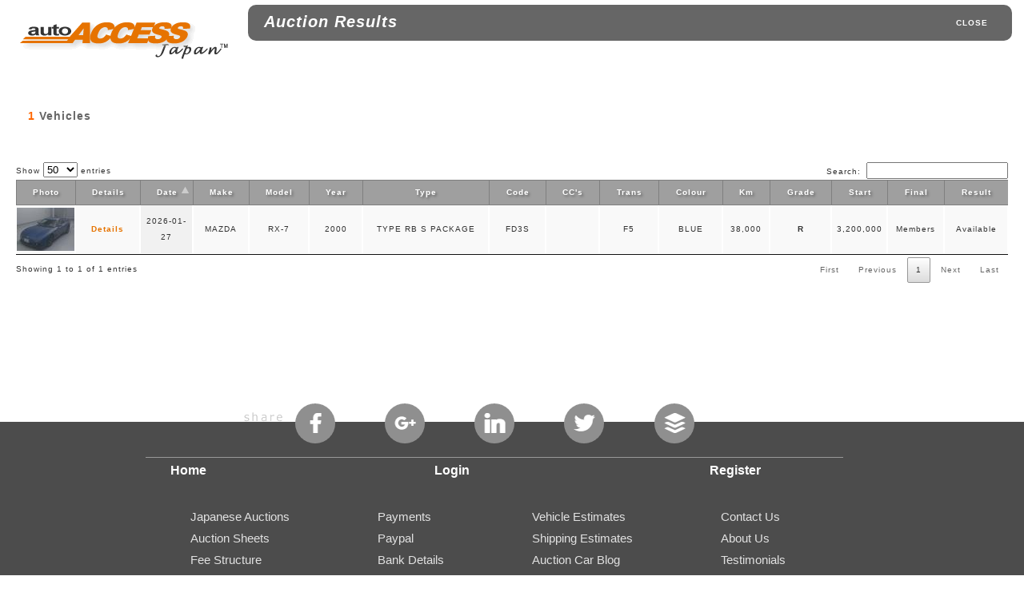

--- FILE ---
content_type: text/html; charset=UTF-8
request_url: https://www.autoaccessjapan.com/search_auc_from_menu.php?task=NA==&mod=MjE2&code=
body_size: 8730
content:
<!DOCTYPE html>
<html lang="en" xml:lang="en" xmlns="http://www.w3.org/1999/xhtml">
<head>
<meta charset="utf-8">
<meta name="robots" content="noindex,nofollow" />
<link href="auction/__layout_nw.css" rel="stylesheet" type="text/css" />
<link rel="stylesheet" type="text/css" href="auction/datatables_2017/DataTables-1.10.15/css/jquery.dataTables_searches.min.css"/>
<title>Auct. Search Results</title>
<style type="text/css">
.stopit{display:none}
.com_tx{
	font-family: Verdana, Geneva, sans-serif;
	font-size: 14px;
	font-style: normal;
	font-weight:600;
	color: #666666;
	line-height: 20px;
	letter-spacing: 1px;
}

.ppics{
    text-align :center;
	padding:unset;
	padding: 3px 0px;

}

.vwide{
	text-align :center;
    width:200px;
}
</style>
  
</head>
<body class="ex_highlight_row">
<div class="container">
<div style="padding-top:6px;" ></div>
<div>
<div style="float:left;"><a href="https://www.autoaccessjapan.com" target="_blank"><img src="auction/images/logo_auc2.png" width="300" height="76" alt="logo" border="0" /></a></div>
<div>
<div style="background-color:#666666; height:45px; margin-left:310px; margin-right:15px; -moz-border-radius: 10px; -webkit-border-radius: 10px; -khtml-border-radius: 10px; border-radius: 10px;" >
  <div style="float:left;" >
    <h1>Auction Results</h1>
    </div>
    <div style="float:right; padding-right:30px; font-style:normal;" ><h2><a href="#" onClick="self.close();" class="class2">CLOSE</a></h2>
    </div>   
<div style="clear:both;"></div> 
</div> 
<div style="clear:both;"></div>
<div style="text-align:right; float:right; margin-top:-30px; margin-right:30px;"></div>
</div>
</div>
  <div class="content">
    

<div id="rec_found" class="com_tx" style="float:left; height:48px; text-align:left; padding: 40px 5px 20px 35px;"></div>
<div id="total_cars" class="com_tx" style="float:left; width:500px; padding:40px 0px 20px 0px;"></div>
<div style="clear:both;"></div>

<form id="auct_search" name="auct_search" method="post" action="#">

<input type="hidden" name="make" id="make" value="NA=="/>
<input type="hidden" name="model" id="model" value="MjE2"/>
<input type="hidden" name="code" id="code" value=""/>
<input type="hidden" name="posting" id="posting" value="1"/>
<span class="stopit" ><input type="text" name="checkdigit1" /></span>
</form>

<div id="main_tb" style="margin-left:20px; margin-right:20px; font-family: Verdana, Geneva, sans-serif; font-size: 10px; font-style: normal; font-weight: normal; color: #333; line-height: 20px; letter-spacing: 1px; "> <!-- main result list -->
  
<table id="table_new" class="display" width="100%">
  <thead>
  <tr>
	<th>Photo</th>
	<th>Details</th>
    <th>Date</th>
	<th>Make</th>
	<th>Model</th>
	<th>Year</th>
	<th>Type</th>
	<th>Code</th>
	<th>CC's</th>
	<th>Trans</th>
	<th>Colour</th>
    <th>Km</th>
	<th>Grade</th>
	<th>Start</th>
	<th>Final</th>
	<th>Result</th>
	</tr>
  </thead>
</table>

  
  </div> <!-- end main result list -->
  <div style="height:150px;"></div>
  	<div class="footer_main_wrp" role="navigation" itemscope itemtype="http://schema.org/SiteNavigationElement"> 
	<div class="footer_bar"> <!-- full width footer colour --></div>
    <div class="footer_wrp">
    <div class="ft_spc">
    <span itemscope itemtype="https://schema.org/Organization"><link itemprop="url" href="https://www.autoaccessjapan.com">
    <a id="m7" itemprop="sameAs" href="https://www.facebook.com/sharer/sharer.php?u=https://www.autoaccessjapan.com" target="_blank"></a> <!-- facebook -->
    <a id="m9" itemprop="sameAs" href="https://g.page/Auto-Access-Japan?gm" target="_blank"></a> <!-- google -->
    <a id="m10" itemprop="sameAs" href="https://www.linkedin.com/shareArticle?mini=true&amp;url=https://www.autoaccessjapan.com&amp;title=Auto%20Access%20Japan&amp;summary=&amp;source=" target="_blank"></a> <!-- linkedin -->
    <a id="m11" itemprop="sameAs" href="https://twitter.com/home?status=https://www.autoaccessjapan.com" target="_blank"></a> <!-- twitter -->
    <a id="m12" itemprop="sameAs" href="https://buffer.com/add?url=https://www.autoaccessjapan.com" target="_blank"></a> <!-- buffer -->
    </span>
    </div>
    <div class="ft_hm"><a itemprop="url" class="footer_links_cag1" href="https://www.autoaccessjapan.com">Home</a></div>
    <div class="ft_lgn"><a itemprop="url" class="footer_links_cag1" href="https://www.autoaccessjapan.com/auction/login_01_form.php">Login</a></div>
    <div class="ft_rg"><a itemprop="url" class="footer_links_cag1" href="https://www.autoaccessjapan.com/auction/registration_01_form.php">Register</a></div>
	<div style="clear:both"></div>
    <div class="ft_bk1">
    <div><a itemprop="url" class="footer_links_cag2" href="used-car-auctions/japanese-auctions.php">Japanese Auctions</a></div>
    <div><a itemprop="url" class="footer_links_cag2" href="../auction-sheets-explained.php">Auction Sheets</a></div>
    <div><a itemprop="url" class="footer_links_cag2" href="../fee_structure.php">Fee Structure</a></div>
    </div>
    <div class="ft_bk2">
    <div><a itemprop="url" class="footer_links_cag2" href="../payments.php">Payments</a></div>
    <div><a itemprop="url" class="footer_links_cag2" href="../payments.php">Paypal</a></div>
    <div><a itemprop="url" class="footer_links_cag2" href="../payments.php">Bank Details</a></div>
    </div>
    <div class="ft_bk1">
    <div><a itemprop="url" class="footer_links_cag2" href="../vehicle_estimates.php">Vehicle Estimates</a></div>
    <div><a itemprop="url" class="footer_links_cag2" href="../shipping_estimates.php">Shipping Estimates</a></div>
    <div><a itemprop="url" class="footer_links_cag2" href="../auction-car-blog/" target="_blank">Auction Car Blog</a></div>
    </div>
    <div class="ft_bk2">
    <div><a itemprop="url" class="footer_links_cag2" href="../contact_us.php">Contact Us</a></div>
    <div><a itemprop="url" class="footer_links_cag2" href="../about_us.php">About Us</a></div>
    <div><a itemprop="url" class="footer_links_cag2" href="../testimonials.php">Testimonials</a></div>
    </div>
    <div class="ft_spc1"></div>
    <div style="margin-left:auto; margin-right:auto; text-align:center; ">
    <a itemprop="url" class="footer_links_cag2" href="../terms_and_conditions.php">Terms of Use</a></div>
    <div class="body_text" style="color:#E1E1E1; margin-left:auto; margin-right:auto; text-align:center; ">
    Copyright &#x000A9; 2026  Auto Access Japan Ltd. All rights reserved.<br />
    Auto Access Japan&reg;<br />
    License Number: 306681009188
    </div>
    </div> <!-- end footer_wrp --> 
    </div> <!-- end footer_main_wrp --> </div>
 </div>
 <script src="https://ajax.googleapis.com/ajax/libs/jquery/3.1.0/jquery.min.js" type="text/javascript"></script>
<script type="text/javascript" src="auction/datatables_2017/DataTables-1.10.15/js/jquery.dataTables.min.js"></script>
<script type="text/javascript">

$(document).ready(function() {
		
	var run_it = $('#posting').val();
if(run_it==1){
		
	var data = $('#auct_search').serializeArray();
	
    $.ajax({
      type: "POST",
      url: "search_auc_from_menu_ajax.php",
      data: data,
      dataType: "json",
      success: function(json) {
		
		var rec_found = json.found_rec;
		var total_rec = json.total_rec;
		
		$('#rec_found').html('<span style="color:#FF6600;">'+rec_found+'</span>&nbsp;Vehicles');
		if(parseFloat(rec_found)==15){$('#total_cars').html(' - Total <span style="color:#FF6600;">'+total_rec+'</span>&nbsp;Available for Members...');}else{$('#total_cars').html('');}
		
		var myTable=$('#table_new').DataTable();
		myTable.destroy();
		var myTable=$('#table_new').DataTable({
		"data": json.data,
		"columns": [	
		{"data": "pic"},
		{"data": "bid"},
		{"data": "lot_date"},
		{"data": "make"},
		{"data": "model"},
		{"data": "year"},
		{"data": "type"},
		{"data": "code"},
		{"data": "cc"},
		{"data": "trans"},
		{"data": "colour"},
		{"data": "km"},
		{"data": "grade"},
		{"data": "sprice"},
		{"data": "fprice"},
		{"data": "result"}
		],
		"order": [[ 2, "asc" ]],
		"pagingType": "full_numbers",
		"lengthMenu": [[50, 100, -1], [50, 100, "All"]],
		"columnDefs": [
        {"className": "dt-center", "targets": [1,2,3,4,5,7,8,9,10,11,12,13,14,15]},
		{ "width": 40, "targets": 0 },
		{"className": "ppics", "targets": [0]},
		{"className": "vwide", "targets": [6]}

      ],
		}); 
     },
    error: function() {
        $('#total_cars').html('<span style="color:#FF6600;">Opps - something has gone wrong...</span>');
    }
	});
}
});
</script>
</body>
</html>

--- FILE ---
content_type: text/html; charset=UTF-8
request_url: https://www.autoaccessjapan.com/search_auc_from_menu_ajax.php
body_size: 742
content:
{"found_rec": "1", "total_rec": "1", "data": [{"pic":"<a href=\"search_auc_02_detail.php?task=MjAyNi0wMS0yNw==&bid=Mjc2&auc=MTAz\" target=\"_blank\"><img style='cursor:pointer; border:none; vertical-align:middle' src='http:\/\/p3.aleado.com\/pic\/&quest;system=auto&date=2026-01-27&auct=103&bid=276&number=1&w=72' width='72' alt=''\/><\/a>","bid":"<a href=\"search_auc_02_detail.php?task=MjAyNi0wMS0yNw==&bid=Mjc2&auc=MTAz\" class=\"class10\" target=\"_blank\">Details<\/a>","lot_date":"2026-01-27","make":"MAZDA","model":"RX-7","year":"2000","type":"TYPE RB S PACKAGE","code":"FD3S","cc":null,"trans":"F5","colour":"BLUE","km":"38,000","grade":"<strong>R<\/strong>","sprice":"3,200,000","fprice":"Members","result":"Available"}]}

--- FILE ---
content_type: text/css
request_url: https://www.autoaccessjapan.com/auction/__layout_nw.css
body_size: 21282
content:
html {
	width:100%;
	height:100%;
}
body {
	font-family: Verdana, Geneva, sans-serif;
	font-size:14px;
	margin-left:auto;
	margin-right:auto;
	width:100%;
	height:100%;
	margin: 0;
	padding: 0;
	color: #000;
}

/* ~~ Element/tag selectors ~~
ul, ol, dl { /* Due to variations between browsers, it's best practices to zero padding and margin on lists. For consistency, you can either specify the amounts you want here, or on the list items (LI, DT, DD) they contain. Remember that what you do here will cascade to the .nav list unless you write a more specific selector.
	padding: 0;
	margin: 0;
}
 */
.normal_text {
	text-align:justify;
	font-size: 0.9em;
}

h1 {
	font-family: Verdana, Geneva, sans-serif;
	font-size: 20px;
	font-weight: bold;
	color:#FFF;
	line-height: 20px;
	font-style: italic;
	padding: 11px 0px 0px 20px;
	letter-spacing: 1px;
	margin-top:0px;
}

h2 {
	font-family: Verdana, Geneva, sans-serif;
	font-weight: bold;
	font-size: 10px;
	color:#FFF;
	line-height: 20px;
	padding: 13px 0px 0px 20px;
	letter-spacing: 1px;
	margin-top:0px;
}
h3 {
	font-family: Verdana, Geneva, sans-serif;
	font-weight: bold;
	font-size: 12px;
	color:#666666;
	font-style: italic;
	padding: 0px 0px 0px 20px;
	letter-spacing: 1px;
	margin-top:0px;
}

h4 {
	font-family: Verdana, Geneva, sans-serif;
	font-weight: bold;
	font-size: 16px;
	color:#666666;
	font-style: italic;
	padding: 20px 0px 0px 20px;
	letter-spacing: 1px;
	margin-top:0px;
}

h5 {
	font-family: Verdana, Geneva, sans-serif;
	font-size: 16px;
	font-weight: bold;
	text-align: left;
	color: #E67300;
	line-height: 20px;
	font-style: italic;
	padding: 30px 0px 0px 20px;
	letter-spacing: 1px;
}



p {
	font-family: Verdana, Geneva, sans-serif;
	font-size: 12px;
	font-style: normal;
	font-weight: normal;
	color: #333;
	line-height: 20px;
	letter-spacing: 1px;
	padding: 0px 0px 0px 0px;
	
}
A:link {
	color:#E67300;
}

A:visited {
	color:#E67300;
}

h5, h6 {
	/* removing the top margin gets around an issue where margins can escape from their containing div. The remaining bottom margin will hold it away from any elements that follow. */
	margin-top:0px;
	padding-right: 15px;
	padding-left: 15px;
	/* adding the padding to the sides of the elements within the divs, instead of the divs themselves, gets rid of any box model math. A nested div with side padding can also be used as an alternate method. */
}
a img { /* this selector removes the default blue border displayed in some browsers around an image when it is surrounded by a link */
	border: none;
}

/* ~~ Styling for your site's links must remain in this order - including the group of selectors that create the hover effect. ~~ */

A.class1 {color:#E67300;}
A.class1:link  {text-decoration: underline; color: #E67300;}
A.class1:visited {text-decoration: underline; color: #E67300;}


A.class2 {color:#FFF;}
A.class2:link {text-decoration: none; color: #FFF;}
A.class2:visited {text-decoration: none; color: #FFF;}

A.class3 {color:#FFF;}
A.class3:link {text-decoration: underline; color: #FFF;}
A.class3:visited {text-decoration: underline; color: #FFF;}

A.class4 {color:#E67300;}
A.class4:link  {text-decoration: none; color: #E67300;}
A.class4:visited {text-decoration: none; color: #E67300;}

A.class5 {color:#AEAEAE;}
A.class5:hover {background-color: #F5FFD9;}
A.class5:link  {text-decoration: none; color: #AEAEAE;}
A.class5:visited {text-decoration: none; color: #AEAEAE;}

A.class6 {color:#E67300; font-weight:bold;}
A.class6:link  {text-decoration: none; color: #E67300; font-weight:bold;}
A.class6:visited {text-decoration: none; color: #BEBEBE; font-weight:bold;}

A.class7 {color:#666;}
A.class7:link {text-decoration: underline; color: #666; font-weight:bold;}
A.class7:visited {text-decoration: underline; color: #666; font-weight:bold;}

A.class8 {color:#666;}
A.class8:link {text-decoration: none; color: #666; font-weight:bold;}
A.class8:visited {text-decoration: none; color: #666; font-weight:bold;}

A.class9 {color:#666;}
A.class9:hover {background-color: #F5FFD9;}
A.class9:link  {text-decoration: none; color: #666;}
A.class9:visited {text-decoration: none; color: #666;}

A.class10 {color:#E67300; font-weight:bold;}
A.class10:link  {text-decoration: none; color: #E67300; font-weight:bold;}
A.class10:visited {text-decoration: none; color: #E67300; font-weight:bold;}

A.class11 {color:#999;}
A.class11:link  {text-decoration: underline; color: #999;}
A.class11:visited {text-decoration: underline; color: #999;}

A.class12 {color:#E67300; font-weight:bold;}
A.class12:link  {text-decoration: none; color: #E67300; font-weight:bold;}
A.class12:visited {text-decoration: none; color: #E67300; font-weight:bold;}

A.class13 {color:#E67300; font-weight:bold;}
A.class13:link  {text-decoration: none; color: #E67300; font-weight:bold;}
A.class13:visited {text-decoration: none; color: #2B82AC; font-weight:bold;}

A.class14 {color:#FFFFFF; font-weight:bold;}
A.class14:link  {text-decoration: none; color: #FFFFFF; font-weight:bold; text-shadow: 1px 1px #666;}
A.class14:visited {text-decoration: none; color: #FFFFFF; font-weight:bold; text-shadow: 1px 1px #666;}
/* ~~ this container surrounds all other divs giving them their percentage-based width ~~ */
.container {
	width: 100%;
	max-width: 1920px;/* a max-width may be desirable to keep this layout from getting too wide on a large monitor. This keeps line length more readable. IE6 does not respect this declaration. */
	min-width: 1024px;/* a min-width may be desirable to keep this layout from getting too narrow. This keeps line length more readable in the side columns. IE6 does not respect this declaration. */
	margin-right: 0 auto; /* the auto value on the sides, coupled with the width, centers the layout. It is not needed if you set the .container's width to 100%. */
	margin-left: 0px;
}
/* ~~ This is the layout information. ~~ 

1) Padding is only placed on the top and/or bottom of the div. The elements within this div have padding on their sides. This saves you from any "box model math". Keep in mind, if you add any side padding or border to the div itself, it will be added to the width you define to create the *total* width. You may also choose to remove the padding on the element in the div and place a second div within it with no width and the padding necessary for your design.

*/
.content {
	padding: 10px 0;
}

/* ~~ This grouped selector gives the lists in the .content area space ~~ */
.content ul, .content ol { 
	padding: 0 15px 15px 40px; /* this padding mirrors the right padding in the headings and paragraph rule above. Padding was placed on the bottom for space between other elements on the lists and on the left to create the indention. These may be adjusted as you wish. */
}

.center_div {
	margin-left:auto;
	margin-right:auto;
	width:730px;
	padding: 10px 0;
}


/* ~~ miscellaneous float/clear classes ~~ */
.fltrt {  /* this class can be used to float an element right in your page. The floated element must precede the element it should be next to on the page. */
	float: right;
	margin-left: 8px;
}
.fltlft { /* this class can be used to float an element left in your page. The floated element must precede the element it should be next to on the page. */
	float: left;
	margin-right: 8px;
}
.clearfloat { /* this class can be placed on a <br /> or empty div as the final element following the last floated div (within the #container) if the #footer is removed or taken out of the #container */
	clear:both;
	height:0;
	font-size: 1px;
	line-height: 0px;
}

#m1 { 
		position: absolute; 
		top: 15px; 
		left: 27px; 
		width: 115px; 
		height: 45px; 
		background-color: transparent; 

}
#m1-1 { 
		position: absolute; 
		top: 15px; 
		left: 27px; 
		width: 115px; 
		height: 45px; 
		background-color: transparent; 

}
#m2 { 
		position: absolute; 
		top: 15px; 
		left: 170px; 
		width: 115px; 
		height: 45px; 
		background-color: transparent; 

}
#m3 { 
		position: absolute; 
		top: 86px; 
		left: 27px; 
		width: 115px; 
		height: 45px; 
		background-color: transparent; 

}
#m3-1 { 
		position: absolute; 
		top: 86px; 
		left: 27px; 
		width: 115px; 
		height: 45px; 
		background-color: transparent; 

}
#m4 { 
		position: absolute; 
		top: 155px; 
		left: 607px; 
		width: 227px; 
		height: 28px; 
		background-color: transparent; 

}

#m5 { 
		position: absolute; 
		top: 109px; 
		left: 690px; 
		width: 20px; 
		height: 20px; 
		background-color: transparent; 

}

#m6 {
	position: absolute;
	top: 127px;
	left: 812px;
	width: 210px;
	height: 38px;
	background-color: transparent;
}

#m7 { 
		position: absolute; 
		top: 6px; 
		left: 960px; 
		width: 20px; 
		height: 20px; 
		background-color: transparent; 

}
#m8 {
	position: absolute;
	top: 26px;
	left: 706px;
	width: 20px;
	height: 20px;
	background-color: transparent;

}
#m9 {
	position: absolute;
	top: 163px;
	left: 462px;
	width:236px;
	height: 22px;
	background-color: transparent;

}
#m10 {
	position: absolute;
	top: 131px;
	left: 839px;
	width:100px;
	height: 35px;
	background-color: transparent;

}
#m11 { 
		position: absolute; 
		top: 86px; 
		left: 170px; 
		width: 115px; 
		height: 45px; 
		background-color: transparent; 

}
#m11-1 { 
		position: absolute; 
		top: 86px; 
		left: 170px; 
		width: 115px; 
		height: 45px; 
		background-color: transparent; 

}
#m15 { 
		position: absolute; 
		top: 148px; 
		left: 16px; 
		width: 170px; 
		height: 30px; 
		background-color: transparent; 
}
#m17 { 
		position: absolute; 
		top: 70px; 
		left: 196px; 
		width: 170px; 
		height: 30px; 
		background-color: transparent; 
}
#m18 { 
		position: absolute; 
		top: 110px; 
		left: 196px; 
		width: 170px; 
		height: 30px; 
		background-color: transparent; 
}
#m20 { 
		position: absolute; 
		top: 166px; 
		left: 547px; 
		width: 72px; 
		height: 50px; 
		background-color: transparent; 
}
#m21 { 
		position: absolute; 
		top: 166px; 
		left: 636px; 
		width: 84px; 
		height: 50px; 
		background-color: transparent; 
}
#m22 { 
		position: absolute; 
		top: 270px; 
		left: 522px; 
		width: 84px; 
		height: 50px; 
		background-color: transparent; 
}
#m27 { 
		position: absolute; 
		top: 157px; 
		left: 27px; 
		width: 115px; 
		height: 45px; 
		background-color: transparent; 

}
#m27-1 { 
		position: absolute; 
		top: 157px; 
		left: 27px; 
		width: 115px; 
		height: 45px; 
		background-color: transparent; 

}
#m28 { 
		position: absolute; 
		top: 157px; 
		left: 170px; 
		width: 115px; 
		height: 45px; 
		background-color: transparent; 

}
#m28-1 { 
		position: absolute; 
		top: 157px; 
		left: 170px; 
		width: 115px; 
		height: 45px; 
		background-color: transparent; 

}
/* social links footer*/
#m30 {
	position: absolute;
	top: 0px;
	left: 240px;
	width: 50px;
	height: 50px;
	background-color: transparent;
}

#m31 {
	position: absolute;
	top: 0px;
	left: 353px;
	width: 50px;
	height: 50px;
	background-color: transparent;
}
#m32 {
	position: absolute;
	top: 0px;
	left: 465px;
	width: 50px;
	height: 50px;
	background-color: transparent;
}
#m33 {
	position: absolute;
	top: 0px;
	left: 577px;
	width: 50px;
	height: 50px;
	background-color: transparent;
}
#m34 {
	position: absolute;
	top: 0px;
	left: 690px;
	width: 50px;
	height: 50px;
	background-color: transparent;
}
/* social links index page*/

#mbox1 {
	position: absolute;
	top: 69px;
	left: 669px;
	width: 35px;
	height: 35px;
	background-color: transparent;
}



.menu li {
		letter-spacing: 1px;
		margin:0px 0px 10px 0px;
		padding: 0px 0px 5px 10px;
}

#Wpr {
	width: 944px;
	margin-right: auto;
	margin-left: auto;
	padding: 0px;
}

.btn001 {
	-moz-box-shadow:inset 0px 1px 0px 0px #bbdaf7;
	-webkit-box-shadow:inset 0px 1px 0px 0px #bbdaf7;
	box-shadow:inset 0px 1px 0px 0px #bbdaf7;
	background:-webkit-gradient( linear, left top, left bottom, color-stop(0.05, #639fdb), color-stop(1, #14497d) );
	background:-moz-linear-gradient( center top, #639fdb 5%, #14497d 100% );
	filter:progid:DXImageTransform.Microsoft.gradient(startColorstr='#639fdb', endColorstr='#14497d');
	background-color:#639fdb;
	-moz-border-radius:6px;
	-webkit-border-radius:6px;
	border-radius:6px;
	border:1px solid #84bbf3;
	display:inline-block;
	color:#ffffff;
	font-family:Verdana;
	font-size:15px;
	font-weight:normal;
	padding:6px 24px;
	text-decoration:none;
	text-shadow:1px 1px 0px #528ecc;
}.btn001:hover {
	background:-webkit-gradient( linear, left top, left bottom, color-stop(0.05, #14497d), color-stop(1, #639fdb) );
	background:-moz-linear-gradient( center top, #14497d 5%, #639fdb 100% );
	filter:progid:DXImageTransform.Microsoft.gradient(startColorstr='#14497d', endColorstr='#639fdb');
	background-color:#14497d;
}.btn001:active {
	position:relative;
	top:1px;
}
.footer_main_wrp {
	width: 100%;
	max-width: 1920px;
	min-width: 1024px;
	/*margin-right: auto;
	margin-left: auto;*/
	position:relative;
}
.footer_bar {
	width: 100%;
	margin-right: auto;
	margin-left: auto;
	top:24px;
	background-color:#4C4C4C;
	height: 360px;
	position:absolute;
	z-index:-1;
}
.footer_wrp {
	width: 1024px;
	height:383px;
	margin-right: auto;
	margin-left: auto;
	background-image:url(images/footer_bk_lg.png);
	background-repeat:no-repeat;
	text-align:center;
	font-size:0.9em;
}
.foot_filler {
	width:100%;
	max-width: 1920px;
	min-width: 1024px;
	height:100%;
	background-color:#4C4C4C;
}

a.footer_links_cag1:link {color:#FFF; font-family:Verdana, Geneva, sans-serif; font-size:1.3em; font-weight:600; text-decoration:none;}
a.footer_links_cag1:visited {color:#FFF}

a.footer_links_cag2:link {color:#E1E1E1; font-family:Verdana, Geneva, sans-serif; font-size:1.2em;  text-decoration:none; line-height:1.8em}
a.footer_links_cag2:visited {color:#E1E1E1}

.ft_hm{float:left; padding:0px 0px 0px 85px}
.ft_lgn{float:left; padding:0px 0px 0px 285px}
.ft_rg{float:left; padding:0px 0px 0px 300px}
.ft_bk1{float:left; text-align:left; padding:35px 0px 0px 110px}
.ft_bk2{float:left; text-align:left; padding:35px 0px 0px 110px}
.ft_bk3{float:left; text-align:left; padding:35px 0px 0px 110px}
.ft_bk4{float:left; text-align:left; padding:35px 0px 0px 110px}
.ft_spc{position:relative; height:75px;}
.ft_spc1{clear:both; height:90px;}

.ft_hm2{float:left; padding:0px 0px 0px 85px}
.ft_lgn2{float:left; padding:0px 0px 0px 340px}
.ft_rg2{float:left; padding:0px 0px 0px 300px}
.ft_bk1-2{float:left; text-align:left; padding:35px 0px 0px 110px}
.ft_bk2-2{float:left; text-align:left; padding:35px 0px 0px 100px}
.ft_bk3-2{float:left; text-align:left; padding:35px 0px 0px 100px}
.ft_bk4-2{float:left; text-align:left; padding:35px 0px 0px 110px}


face_div2 {
  background: #EBEBEB;
  padding: 8px 60px 8px 60px;
  text-align:center;
  letter-spacing:1px;
  border-bottom:solid;
  border-bottom-width:5px;
  border-bottom-color: #2B83BD;
}

a.face_div2:link {color:#666; border:none; font-family:Verdana, Geneva, sans-serif; font-size:1.1em; text-decoration:none;}
a.face_div2:visited {color:#FFF}

/*Start new footer 17/03/27*/
.footer_div_container{
	background-color:#4C4C4C;
	height:1000px;
	min-width: 980px;
	/* width:100%; */
	border-top:solid;
	border-top-width:5px;
	border-top-color:#FFF;

}

.footer_top{
	background-color:#FFF;
	height:100px;
	width:100vw;
	margin-right: auto;
	margin-left: auto;
	margin-top:-10px;
}
.footer_img{
	margin-right: auto;
	margin-left: auto;
	width:980px;
	height:550px;
	background-image:url(images/footer_bk_lg_nw.png);
	background-repeat:no-repeat;
	margin-top:-25px;
	min-width: 980px;
}

/*Start new footer 17/03/27*/

/* Start NAVI */
.sidenav2 {
	font-family:Verdana, Geneva, sans-serif;
	font-size:14px;
    height: 100%; /* 100% Full-height */
    width: 0; /* 0 width - change this with JavaScript */
    position: fixed; /* Stay in place */
    z-index: 1; /* Stay on top */
    top: 0;
    left: 0;
    background: rgba(224, 224, 224, 1.0);
    overflow-x: hidden; /* Disable horizontal scroll */
    padding-top: 60px; /* Place content 60px from the top */
    transition: 0.5s; /* 0.5 second transition effect to slide in the sidenav */
	border-right:solid; border-right-width:2px; border-right-color:#9F9F9F;

}
.sidenav2 ul {
	padding: 0px 0px 0px 30px;
}
.sidenav2 ul li {
	text-decoration: none;
	list-style: none;
	font-size: 1.2em;
	cursor: pointer;
}
.sidenav2 h2 {
	font-size: 1.0em;
	padding: 10px 0px 10px 0px;
}
.sidenav2 h2 a {
	font-size: 1.0em;
	padding: 10px 0px 10px 0px;
}
.sidenav2 h3 {
	/*Heading Text*/
	font-size: 18px;
	text-shadow: 2px 2px 3px #666666;
	text-transform:uppercase;
}
/* The navigation menu links */
.sidenav2 a {
    padding: 15px 8px 15px 0px;
    text-decoration: none;
    font-size: 0.9em;
    color: #666;
    display: block;
    transition: 0.3s;
	font-weight:600;
	padding-left:40px;
}
.sidenav2 a:hover, .offcanvas a:focus{
    color: #666;
}
.sidenav2 a.arrow-btn {
	display: none;
}
.sidenav2 .collapsed {
	font-size: 18px;
	padding: 10px 0px 10px 0px;
	display:block;
	width: 500px;
	height: 50px;
	background-color:#E67300;
	border-bottom:#CCCCCC;
	color:#FFF;
}
.sidenav2 .expanded {
	font-size: 18px;
	padding: 10px 0px 10px 0px;
	color:#FFF;
}
.sidenav2 .closebtn {
    position: absolute;
    top: -10px;
    right: 25px;
    font-size: 36px;
    margin-left: 50px;
	text-shadow: 2px 2px 2px #999;
}
/* end NAVI */



.sidenav3 {
	font-family:Verdana, Geneva, sans-serif;
	font-size:14px;
    height: 100%; /* 100% Full-height */
    width: 0; /* 0 width - change this with JavaScript */
    position: fixed; /* Stay in place */
    z-index: 1; /* Stay on top */
    top: 0;
    left: 0;
    background-color: #4984BE; /* Black*/
    overflow-x: hidden; /* Disable horizontal scroll */
    padding-top: 60px; /* Place content 60px from the top */
    transition: 0.5s; /* 0.5 second transition effect to slide in the sidenav */
}
.sidenav3 ul {
	padding: 0px 0px 0px 30px;
}
.sidenav3 ul li {
	text-decoration: none;
	list-style: none;
	font-size: 1.2em;
	cursor: pointer;
}
.sidenav3 h2 {
	font-size: 1.0em;
	padding: 10px 0px 10px 0px;
}
.sidenav3 h2 a {
	font-size: 1.0em;
	padding: 10px 0px 10px 0px;
}
.sidenav3 h3 {
	/*Heading Text*/
	font-size: 18px;
	text-shadow: 1px 1px 2px #666666;
	text-transform:uppercase;
}
/* The navigation menu links */
.sidenav3 a {
    padding: 15px 8px 15px 0px;
    text-decoration: none;
    font-size: 0.8em;
    color: #FFF;
    display: block;
    transition: 0.3s;
}
.sidenav3 a:hover, .offcanvas a:focus{
    color: #FFF;
}
.sidenav3 a.arrow-btn {
	display: none;
}
.sidenav3 .collapsed {
	padding: 10px 0px 10px 0px;
	display:block;
	width: 500px;
	height: 50px;
	background-color:#4984BE;
	border-bottom:#CCCCCC;
	color:#FFF;
}
.sidenav3 .expanded {
	padding: 10px 0px 10px 0px;
	color:#FFF;
}
/* Position and style the close button (top right corner) */
.sidenav3 .closebtn {
    position: absolute;
    top: -10px;
    right: 25px;
    font-size: 36px;
    margin-left: 50px;
	color: #FFF;
	text-shadow: 2px 2px 2px #666666;
}
.sidenav3 .nav3 {
	padding:0px; 
	text-shadow:none; 
	font-size:12px; 
	font-weight:normal; 
	color:#FFF;
}

.profile_items{
	padding: 5px 0px 5px 5px;
	height: 30px;
}

@media only screen and (max-width: 1000px) {
/* START added 17/3/27 */
.container {
	max-width: 980px;
	min-width: 980px;
}

.footer_top{
	max-width: 980px;
	min-width: 980px;
}

/* .footer_img{
	width:620px;
	min-width: 620px;
	background-image:url(images/footer_bk_sm_nw.png);
}
.footer_div_container{
	height:100%;
	width:100%;
}	 */
/* END added 17/3/27 */		
.normal_text {
	text-align:justify;
	font-size: 1.6em;
}
/* .footer_wrp {
	width:620px;
	height:550px;
	background-image:url(images/footer_bk_sm.png);
}
.footer_bar {
	top:24px;
	height: 550px;
}
.ft_hm{padding:0px 0px 0px 45px; font-size:1.4em;}
.ft_lgn{padding:0px 0px 0px 80px}
.ft_rg{padding:0px 0px 0px 140px; font-size:1.4em;}
.ft_bk1{padding:35px 0px 0px 90px}
.ft_bk2{padding:35px 0px 0px 225px}
.ft_bk3{padding:35px 0px 0px 90px}
.ft_bk4{padding:35px 0px 0px 120px}
.ft_hm2{padding:0px 0px 0px 45px; font-size:1.4em;}
.ft_lgn2{padding:0px 0px 0px 140px; font-size:1.4em;}
.ft_rg2{padding:0px 0px 0px 140px; font-size:1.4em;}
.ft_bk1-2{padding:35px 0px 0px 90px}
.ft_bk2-2{padding:35px 0px 0px 145px}
.ft_bk3-2{padding:35px 0px 0px 90px}
.ft_bk4-2{padding:35px 0px 0px 140px}
a.footer_links_cag2:link {font-size:1.6em; line-height:2.1em}
.ft_spc{height:85px;}
.ft_spc1{height:50px;} */
#m30{left: 81px;}
#m31{left: 182px;}
#m32{left: 285px;}
#m33{left: 386px;}
#m34{left: 490px;}

}
